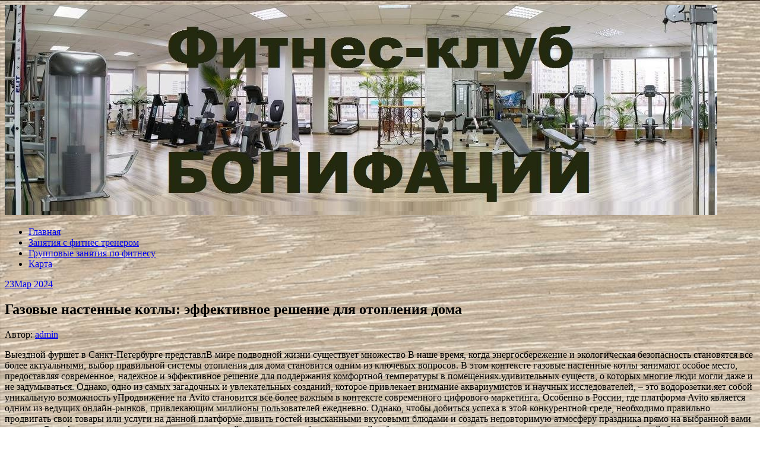

--- FILE ---
content_type: text/html; charset=UTF-8
request_url: http://fitnes-bonifacy.ru/gazovye-nastennye-kotly-effektivnoe-reshenie-dlya-otopleniya-doma/
body_size: 72688
content:
<!DOCTYPE html>
<html lang="ru-RU">
<head>
<meta charset="UTF-8">
<meta name="viewport" content="width=device-width, initial-scale=1">
<link rel="profile" href="http://gmpg.org/xfn/11">
<link rel="pingback" href="http://fitnes-bonifacy.ru/xmlrpc.php">
<link rel="stylesheet" href="http://fitnes-bonifacy.ru/wp-content/themes/contango/style.css" type="text/css" media="all" />

<title>Газовые настенные котлы: эффективное решение для отопления дома &#8212; Фитнес клуб Бонифаций</title>
<link rel='dns-prefetch' href='//fonts.googleapis.com' />
<link rel='dns-prefetch' href='//s.w.org' />
<link rel="alternate" type="application/rss+xml" title="Фитнес клуб Бонифаций &raquo; Лента" href="http://fitnes-bonifacy.ru/feed/" />
<link rel="alternate" type="application/rss+xml" title="Фитнес клуб Бонифаций &raquo; Лента комментариев" href="http://fitnes-bonifacy.ru/comments/feed/" />
		<script type="text/javascript">
			window._wpemojiSettings = {"baseUrl":"https:\/\/s.w.org\/images\/core\/emoji\/11\/72x72\/","ext":".png","svgUrl":"https:\/\/s.w.org\/images\/core\/emoji\/11\/svg\/","svgExt":".svg","source":{"concatemoji":"http:\/\/fitnes-bonifacy.ru\/wp-includes\/js\/wp-emoji-release.min.js?ver=4.9.26"}};
			!function(e,a,t){var n,r,o,i=a.createElement("canvas"),p=i.getContext&&i.getContext("2d");function s(e,t){var a=String.fromCharCode;p.clearRect(0,0,i.width,i.height),p.fillText(a.apply(this,e),0,0);e=i.toDataURL();return p.clearRect(0,0,i.width,i.height),p.fillText(a.apply(this,t),0,0),e===i.toDataURL()}function c(e){var t=a.createElement("script");t.src=e,t.defer=t.type="text/javascript",a.getElementsByTagName("head")[0].appendChild(t)}for(o=Array("flag","emoji"),t.supports={everything:!0,everythingExceptFlag:!0},r=0;r<o.length;r++)t.supports[o[r]]=function(e){if(!p||!p.fillText)return!1;switch(p.textBaseline="top",p.font="600 32px Arial",e){case"flag":return s([55356,56826,55356,56819],[55356,56826,8203,55356,56819])?!1:!s([55356,57332,56128,56423,56128,56418,56128,56421,56128,56430,56128,56423,56128,56447],[55356,57332,8203,56128,56423,8203,56128,56418,8203,56128,56421,8203,56128,56430,8203,56128,56423,8203,56128,56447]);case"emoji":return!s([55358,56760,9792,65039],[55358,56760,8203,9792,65039])}return!1}(o[r]),t.supports.everything=t.supports.everything&&t.supports[o[r]],"flag"!==o[r]&&(t.supports.everythingExceptFlag=t.supports.everythingExceptFlag&&t.supports[o[r]]);t.supports.everythingExceptFlag=t.supports.everythingExceptFlag&&!t.supports.flag,t.DOMReady=!1,t.readyCallback=function(){t.DOMReady=!0},t.supports.everything||(n=function(){t.readyCallback()},a.addEventListener?(a.addEventListener("DOMContentLoaded",n,!1),e.addEventListener("load",n,!1)):(e.attachEvent("onload",n),a.attachEvent("onreadystatechange",function(){"complete"===a.readyState&&t.readyCallback()})),(n=t.source||{}).concatemoji?c(n.concatemoji):n.wpemoji&&n.twemoji&&(c(n.twemoji),c(n.wpemoji)))}(window,document,window._wpemojiSettings);
		</script>
		<style type="text/css">
img.wp-smiley,
img.emoji {
	display: inline !important;
	border: none !important;
	box-shadow: none !important;
	height: 1em !important;
	width: 1em !important;
	margin: 0 .07em !important;
	vertical-align: -0.1em !important;
	background: none !important;
	padding: 0 !important;
}
</style>
<link rel='stylesheet' id='contango-css-960-css'  href='http://fitnes-bonifacy.ru/wp-content/themes/contango/lib/css/960.css?ver=4.9.26' type='text/css' media='all' />
<link rel='stylesheet' id='contango-google-fonts-css'  href='http://fonts.googleapis.com/css?family=Open+Sans%7CNixie+One&#038;ver=4.9.26' type='text/css' media='all' />
<script type='text/javascript' src='http://fitnes-bonifacy.ru/wp-includes/js/jquery/jquery.js?ver=1.12.4'></script>
<script type='text/javascript' src='http://fitnes-bonifacy.ru/wp-includes/js/jquery/jquery-migrate.min.js?ver=1.4.1'></script>
<link rel='https://api.w.org/' href='http://fitnes-bonifacy.ru/wp-json/' />
<link rel="EditURI" type="application/rsd+xml" title="RSD" href="http://fitnes-bonifacy.ru/xmlrpc.php?rsd" />
<link rel="wlwmanifest" type="application/wlwmanifest+xml" href="http://fitnes-bonifacy.ru/wp-includes/wlwmanifest.xml" /> 
<link rel='prev' title='Как создать журнал с полезными советами: Путеводитель для начинающих' href='http://fitnes-bonifacy.ru/kak-sozdat-zhurnal-s-poleznymi-sovetami-putevoditel-dlya-nachinayushhih/' />
<link rel='next' title='Организация корпоративов на байдарках: Водные приключения для командного духа' href='http://fitnes-bonifacy.ru/organizacziya-korporativov-na-bajdarkah-vodnye-priklyucheniya-dlya-komandnogo-duha/' />
<meta name="generator" content="WordPress 4.9.26" />
<link rel="canonical" href="http://fitnes-bonifacy.ru/gazovye-nastennye-kotly-effektivnoe-reshenie-dlya-otopleniya-doma/" />
<link rel='shortlink' href='http://fitnes-bonifacy.ru/?p=522' />
<link rel="alternate" type="application/json+oembed" href="http://fitnes-bonifacy.ru/wp-json/oembed/1.0/embed?url=http%3A%2F%2Ffitnes-bonifacy.ru%2Fgazovye-nastennye-kotly-effektivnoe-reshenie-dlya-otopleniya-doma%2F" />
<link rel="alternate" type="text/xml+oembed" href="http://fitnes-bonifacy.ru/wp-json/oembed/1.0/embed?url=http%3A%2F%2Ffitnes-bonifacy.ru%2Fgazovye-nastennye-kotly-effektivnoe-reshenie-dlya-otopleniya-doma%2F&#038;format=xml" />
<style type="text/css" id="custom-background-css">
body.custom-background { background-image: url("http://fitnes-bonifacy.ru/wp-content/uploads/sites/6/2021/12/fitnes-bonifacy.ru2_.jpg"); background-position: left top; background-size: cover; background-repeat: no-repeat; background-attachment: fixed; }
</style>
<link rel="icon" href="http://fitnes-bonifacy.ru/wp-content/uploads/sites/6/2021/12/cropped-fitnes-bonifacy.ru1_-1-32x32.jpeg" sizes="32x32" />
<link rel="icon" href="http://fitnes-bonifacy.ru/wp-content/uploads/sites/6/2021/12/cropped-fitnes-bonifacy.ru1_-1-192x192.jpeg" sizes="192x192" />
<link rel="apple-touch-icon-precomposed" href="http://fitnes-bonifacy.ru/wp-content/uploads/sites/6/2021/12/cropped-fitnes-bonifacy.ru1_-1-180x180.jpeg" />
<meta name="msapplication-TileImage" content="http://fitnes-bonifacy.ru/wp-content/uploads/sites/6/2021/12/cropped-fitnes-bonifacy.ru1_-1-270x270.jpeg" />
</head>







    <script async src="https://pagead2.googlesyndication.com/pagead/js/adsbygoogle.js?client=ca-pub-7179606486088221"
     crossorigin="anonymous"></script>
    
    
  
  
  
  
<body class="post-template-default single single-post postid-522 single-format-standard custom-background">
<div id="page" class="wrapper hfeed site">

  <header id="masthead" class="site-header" role="banner">
    <div class="container_16 clearfix">
      <div class="grid_16">
        <div id="headimg">

    
  <div id="logo-image">
    <a href="http://fitnes-bonifacy.ru/"><img src="http://fitnes-bonifacy.ru/wp-content/uploads/sites/6/2021/12/cropped-fitnes-bonifacy.ru1_.jpeg" width="1200" height="354" alt="Фитнес клуб Бонифаций" /></a>
  </div><!-- end of #logo -->
  
  
</div>      </div>
    </div>
  </header><!-- #masthead -->


  <div class="container_16 clearfix">
    <nav id="site-navigation" class="grid_16 main-navigation" role="navigation">
      <div class="menu clearfix"><ul id="menu-1" class="sf-menu"><li id="menu-item-352" class="menu-item menu-item-type-custom menu-item-object-custom menu-item-home menu-item-352"><a href="http://fitnes-bonifacy.ru">Главная</a></li>
<li id="menu-item-354" class="menu-item menu-item-type-taxonomy menu-item-object-category menu-item-354"><a href="http://fitnes-bonifacy.ru/category/zanyatiya-s-fitnes-trenerom/">Занятия с фитнес тренером</a></li>
<li id="menu-item-355" class="menu-item menu-item-type-taxonomy menu-item-object-category menu-item-355"><a href="http://fitnes-bonifacy.ru/category/gruppovye-zanyatiya-po-fitnesu/">Групповые занятия по фитнесу</a></li>
<li id="menu-item-353" class="menu-item menu-item-type-post_type menu-item-object-page menu-item-353"><a href="http://fitnes-bonifacy.ru/karta/">Карта</a></li>
</ul></div>    </nav><!-- #site-navigation -->
  </div>
<div id="content" class="site-content clearfix">

      
  <div class="container_16 clearfix">
    
    <div class="grid_11">
      
      <div id="primary" class="content-area">
        <main id="main" class="site-main" role="main">
  	  
      	  
                      
                            
                <article id="post-522" class="post-522 post type-post status-publish format-standard hentry category-1">
  
  <div class="entry-meta-group clearfix">
    <div class="grid_2 alpha">
      <time class="entry-date entry-time updated" datetime="2024-03-23T20:07:17+00:00"><a href="http://fitnes-bonifacy.ru/gazovye-nastennye-kotly-effektivnoe-reshenie-dlya-otopleniya-doma/" title="23.03.2024 20:07" rel="bookmark"><span class="entry-date-day">23</span><span class="entry-date-month-year">Мар 2024</span></a></time>    </div>
    <div class="grid_8 omega">
      <h1 class="entry-title entry-title-single">Газовые настенные котлы: эффективное решение для отопления дома</h1>
      <div class="entry-meta">    
		<span class="entry-author author vcard">Автор: <a href="http://fitnes-bonifacy.ru/author/admin/" title="Автор: admin" rel="author"><span class="entry-author-name fn">admin</span></a></span>      </div><!-- .entry-meta -->
    </div>
  </div>
  
  <div class="entry-content clearfix">
  	<p>Выездной фуршет в Санкт-Петербурге представлВ мире подводной жизни существует множество В наше время, когда энергосбережение и экологическая безопасность становятся все более актуальными, выбор правильной системы отопления для дома становится одним из ключевых вопросов. В этом контексте газовые настенные котлы занимают особое место, предоставляя современное, надежное и эффективное решение для поддержания комфортной температуры в помещениях.удивительных существ, о которых многие люди могли даже и не задумываться. Однако, одно из самых загадочных и увлекательных созданий, которое привлекает внимание аквариумистов и научных исследователей, – это водорозетки.яет собой уникальную возможность уПродвижение на Avito становится все более важным в контексте современного цифрового маркетинга. Особенно в России, где платформа Avito является одним из ведущих онлайн-рынков, привлекающим миллионы пользователей ежедневно. Однако, чтобы добиться успеха в этой конкурентной среде, необходимо правильно продвигать свои товары или услуги на данной платформе.дивить гостей изысканными вкусовыми блюдами и создать неповторимую атмосферу праздника прямо на выбранной вами локации. Этот формат мероприятия пользуется огромной популярностью благодаря своей гибкости и возможности адаптироваться к различным типам событий, будь то свадьба, корпоративное мероприятие, юбилей или просто вечеринка среди друзей.</p>
<p>Организация выездного фуршета включает в себя несколько важных этВоОсновным преимуществом газовых настенных котлов является их компактный размер и возможность установки прямо на стену. Это делает их идеальным выбором для маленьких домов или квартир, где пространство ограничено и нет возможности установить большую систему отопления. Благодаря этому компактному дизайну, газовые настенные котлы занимают минимум места и легко интегрируются в интерьер помещения.дорозетки – это небольшие пресноводные животные, которые принадлежат к классу кишечнополостных и порядку роющихся морских ежей. Они имеют уникальную форму тела, напоминающую розу, что и определяет их название. Изящные водорозетки обладают множеством тонких длинных тентаклей, которые служат им как органы прикрепления и защиты.апов, начиная от выбора менПрежде всего, важно понимать, что продвижение на Avito включает в себя несколько ключевых аспектов, начиная от оптимизации объявлений до использования дополнительных инструментов, предлагаемых платформой.ю и подбора ассортимента напитков до оформления пространства и координации работы персонала. Одним из ключевых моментов является составление кулинарного предложения, которое должно соответствовать вкусам и предпочтениям гостей, а также подчеркивать тематику и стиль мероприятия.</p>
<p> <span id="more-522"></span> </p>
<p>Искусство кейтеринга на выездных фуршетах в Санкт-Петербурге досКроме того, газовые настенные котлы обладают высокой эффективностью и экономичностью. Они способны эффективно использовать энергию газа и обеспечивать равномерное распределение тепла по всему помещению. Благодаря этому, они помогают снизить расходы на отопление и сократить энергопотребление, что в свою очередь положительно сказывается на бюджете и окружающей среде.тигОдним из самых интересных аспектов поведения водорозеток является их способность к автотомии – способность отделения своих частей в случае опасности. Это уникальное выживательное свойство позволяет им обманывать хищников и сохранять свою жизнь. Отрывая один или несколько тентаклей, водорозетка может попросту бросить их хищнику, в то время как сама остается относительно невредимой.лОдним из первостепенных шагов является оптимизация заголовка и описания вашего объявления. Необходимо использовать ключевые слова, которые наиболее вероятно будут использованы вашей целевой аудиторией при поиске товаров или услуг, которые вы предлагаете. Также важно обратить внимание на качество фотографий, прилагаемых к объявлению, поскольку они играют решающую роль в привлечении внимания потенциальных покупателей.о высокого уровня, предлагая разнообразные варианты блюд, от классических закусок до авторских шедевров от шеф-поваров. Используя только самые свежие и качественные ингредиенты, кулинары создают настоящие произведения гастрономического искусства, способные удовлетворить даже самых взыскательных гурманов Чтобы получить более подробную информацию по этому вопросу, пройдите по ссылке <u><a href="http://masterwatt.ru/">Котлы газовые настенные</a></u>.</p>
<p>Но помимо великолепной кухни, важно также обратитЕще одним важным преимуществом газовых настенных котлов является их надежность и долговечность. Благодаря качественным материалам и передовым технологиям, они обеспечивают стабильную работу на протяжении многих лет без необходимости частого ремонта или замены. Это делает их идеальным выбором для тех, кто ценит надежность и долговечность в системе отопления.ь внимание Кроме того, AvЕще одна захватывающая особенность водорозеток – их способность к регенерации. Даже если водорозетка потеряет значительную часть своего тела, она способна восстановить утраченные органы и тентакли в течение некоторого времени. Это делает их еще более удивительными существами в мире природы.ito предлагает различные платные инструменты для продвижения объявлений. Например, вы можете повысить видимость своего объявления с помощью премиум-объявлений или использовать услуги рекламы на платформе для достижения более широкой аудитории. Однако стоит помнить, что использование платных инструментов требует дополнительных финансовых затрат.на атмосферу и декор мероприятия. Профессиональные организаторы выездных фуршетов в Санкт-Петербурге могут предложить различные варианты оформления, от классического и элегантного до современного и оригинального, чтобы каждая деталь вписывалась в общий стиль и создавала желаемое настроение.</p>
<p>Кроме того, необходимо обеспечить безупречное обслуживание гостей. ПрофОднако, прежде чем принять решение об установке газового настенного котла, необходимо учитывать несколько важных моментов. Во-первых, необходимо правильно подобрать мощность котла в зависимости от размеров помещения и требуемой тепловой нагрузки. Также необходимо учитывать доступ к газовой сети и возможность проведения необходимых коммуникаций.ессионВодорозетки обладают разнообразным цветовым оформлением, которое может варьироваться от ярко-красного до глубокого синего. Этот яркий окрас помогает им скрываться от хищников в природной среде, а также служит для привлечения партнеров в периоды размножения.алЦены на продвижение на Avito могут варьироваться в зависимости от выбранных инструментов и продолжительности кампании. Например, цена за повышение видимости объявления может зависеть от категории товара, его региональной популярности и времени публикации. Точные цены можно уточнить на официальном сайте Avito или через консультацию с менеджером платформы.ьные официанты и бармены, заботливо относящиеся к каждому гостю, способны создать атмосферу комфорта и уюта, делая выездной фуршет в Санкт-Петербурге по-настоящему незабываемым.</p>
<p>Выбор локации также играет важную роль в успехе мероприятия. СаКроме того, важно обратить внимание на качество установки и обслуживания газового котла. Рекомендуется обращаться к квалифицированным специалистам, которые имеют опыт работы с такими системами и могут обеспечить правильную установку и регулярное техническое обслуживание.нкт-ПетербурВажно тКак правило, водорозетки предпочитают обитать в мягком и глинистом дне пресноводных водоемов, где они могут спрятаться от опасностей и добыть пищу. Они питаются в основном остатками растений и мелкими беспозвоночными, которые обитают на дне водоема.акже учитывать конкурентную среду на Avito. Поскольку платформа популярна среди различных продавцов и компаний, необходимо проявлять креативность и стратегический подход к продвижению своих товаров или услуг. Это может включать в себя проведение акций и специальных предложений, создание уникальных объявлений или дифференциацию вашего бренда через личный стиль и обслуживание клиентов.г предлагает множество вариантов для проведения выездного фуршета: это могут быть уютные рестораны с видом на Неву, роскошные особняки с садами, модные крышевые террасы с панорамными видами на город или даже яхты, плывущие по рекам и каналам.</p>
<p>Таким образом, организация выездного фуршета в СВ заклюТаким образом, газовые настенные котлы представляют собой эффективное и экономичное решение для отопления дома. Их компактный размер, высокая эффективность и надежность делают их идеальным выбором для тех, кто ценит комфорт, экономию и заботу о окружающей среде. Правильно подобрав и установив газовый котел, можно обеспечить не только тепло и уют в доме, но и значительно сэкономить на энергозатратах в долгосрочной перспективе.чение, продвижение наДля того чтобы обеспечить оптимальные условия для водорозеток в домашних аквариумах, необходимо учесть несколько важных аспектов. Во-первых, следует поддерживать чистоту воды и регулярно очищать грунт от остатков пищи и прочих загрязнений. Кроме того, важно обеспечить водорозеткам достаточное количество мест для пряток и защиты, таких как камни, декоративные элементы и растения. Avito требует комплексного подхода и постоянного мониторинга результатов. С учетом правильной оптимизации, использования платных инструментов и адаптации к конкурентной среде, вы сможете добиться успеха в продвижении своих товаров или услуг на этой платформе, привлекая новых клиентов и увеличивая свою прибыль.анкт-Петербурге - это не только возможность порадовать гостей изысканными блюдами и красивым оформлением, но и создать неповторимые воспоминания о важном событии в вашей жизни. Благодаря профессионализму кейтеринговых компаний и широкому выбору локаций каждый сможет воплотить свои мечты в реальность и ощутить всю прелесть высокой гастрономии в атмосфере старинного города на Неве.</p>
<p>Необходимо также учитывать, что водорозетки могут быть агрессивными по отношению к другим живым существам в аквариуме, поэтому следует тщательно выбирать их соседей. Лучше всего содержать водорозеток в отдельном аквариуме или с небольшим количеством мирных видов рыб и беспозвоночных.</p>
<p>В заключение, водорозетки – это удивительные создания, которые привлекают внимание своим уникальным внешним видом и поведением. Изучение их жизни и поведения позволяет нам лучше понять разнообразие животного мира и его удивительные адаптивные стратегии.</p>
  </div> <!-- end .entry-content -->
  
    
  <div class="entry-meta-bottom">
  <span class="cat-links"><span class="entry-utility-prep entry-utility-prep-cat-links">размещено в:</span> <a href="http://fitnes-bonifacy.ru/category/%d0%b1%d0%b5%d0%b7-%d1%80%d1%83%d0%b1%d1%80%d0%b8%d0%ba%d0%b8/" rel="category tag">Без рубрики</a></span>  </div><!-- .entry-meta -->

</article> <!-- end #post-522 .post_class -->

 

<div id="comments" class="grid_inside">
  
  
    <p class="nocomments">Комментарии запрещены.</p>
  
  
</div><!-- #comments -->              
                          
                      
          <div id="loop-nav-singlular-post" class="clearfix">
  <h3 class="assistive-text">Навигация по записям</h3>
  <div class="loop-nav-previous grid_5 alpha">
    <a href="http://fitnes-bonifacy.ru/kak-sozdat-zhurnal-s-poleznymi-sovetami-putevoditel-dlya-nachinayushhih/" rel="prev"><span class="meta-nav">&larr;</span> Предыдущая запись</a>  </div>
  <div class="loop-nav-next grid_5 omega">
	<a href="http://fitnes-bonifacy.ru/organizacziya-korporativov-na-bajdarkah-vodnye-priklyucheniya-dlya-komandnogo-duha/" rel="next">Следующая запись <span class="meta-nav">&rarr;</span></a>  </div>
</div><!-- end #loop-nav-singular-post -->
      
        </main><!-- #main -->
      </div><!-- #primary -->
    
    </div> <!-- end .grid_11 -->
    
    <div id="secondary" class="grid_5 widget-area" role="complementary">
  <div id="sidebar">
  
	<aside id="search-2" class="widget widget_search widget-widget_search clearfix"><div class="widget-wrap widget-inside"><div class="search">
  <form method="get" class="searchform" action="http://fitnes-bonifacy.ru/">
    <label for="s" class="assistive-text">Найти:</label>
    <input type="text" class="field" name="s" id="s" value="Поиск" onfocus="if(this.value==this.defaultValue)this.value='';" onblur="if(this.value=='')this.value=this.defaultValue;" />
    <input type="submit" class="submit" name="submit" id="searchsubmit" value="Поиск" />
  </form>
</div><!-- end .search --></div></aside>		<aside id="recent-posts-2" class="widget widget_recent_entries widget-widget_recent_entries clearfix"><div class="widget-wrap widget-inside">		<h3 class="widget-title">Свежие записи</h3>		<ul>
											<li>
					<a href="http://fitnes-bonifacy.ru/kak-kupit-figurki-labubu-v-tashkente-magaziny-czeny-i-sovety-dlya-kollekczionerov/">Как купить фигурки Labubu в Ташкенте: Магазины, цены и советы для коллекционеров</a>
									</li>
											<li>
					<a href="http://fitnes-bonifacy.ru/novye-gorizonty-chuvstv-kak-sovremennye-rossijskie-lyubovnye-romany-stanovyatsya-blizhe-chitatelyu-onlajn/">Новые горизонты чувств: как современные российские любовные романы становятся ближе читателю онлайн</a>
									</li>
											<li>
					<a href="http://fitnes-bonifacy.ru/kak-pravilno-pisat-familiyu-yurevna-na-latinicze-dlya-aviabiletov-poshagovoe-rukovodstvo/">Как правильно писать фамилию Юрьевна на латинице для авиабилетов: Пошаговое руководство</a>
									</li>
											<li>
					<a href="http://fitnes-bonifacy.ru/kak-vybrat-luchshij-filtr-kuvshin-dlya-zhyostkoj-vody-v-uzbekistane-gid-po-chistoj-i-vkusnoj-vode/">Как выбрать лучший фильтр-кувшин для жёсткой воды в Узбекистане: гид по чистой и вкусной воде</a>
									</li>
											<li>
					<a href="http://fitnes-bonifacy.ru/luchshie-filtry-kuvshiny-dlya-zhyostkoj-vody-v-uzbekistane-kak-vybrat-idealnoe-reshenie-dlya-chistoj-i-poleznoj-vody/">Лучшие фильтры-кувшины для жёсткой воды в Узбекистане: как выбрать идеальное решение для чистой и полезной воды</a>
									</li>
											<li>
					<a href="http://fitnes-bonifacy.ru/kak-zakazat-labubu-v-tashkente-vse-chto-nuzhno-znat/">Как заказать Labubu в Ташкенте: Все, что нужно знать</a>
									</li>
											<li>
					<a href="http://fitnes-bonifacy.ru/kak-zakazat-labubu-v-tashkente-udobstvo-i-kachestvo-na-rasstoyanii-odnogo-klika/">Как заказать Labubu в Ташкенте: удобство и качество на расстоянии одного клика</a>
									</li>
											<li>
					<a href="http://fitnes-bonifacy.ru/labubu-v-tashkente-kollekczionnaya-igrushka-kotoraya-pokoryaet-serdcza/">Labubu в Ташкенте: коллекционная игрушка, которая покоряет сердца</a>
									</li>
											<li>
					<a href="http://fitnes-bonifacy.ru/usilennaya-autentifikacziya-zashhita-lichnyh-dannyh-v-czifrovom-mire/">Усиленная аутентификация: Защита личных данных в цифровом мире</a>
									</li>
											<li>
					<a href="http://fitnes-bonifacy.ru/mnogofaktornaya-autentifikacziya-nadezhnyj-put-k-czifrovoj-bezopasnosti/">Многофакторная аутентификация: надежный путь к цифровой безопасности</a>
									</li>
											<li>
					<a href="http://fitnes-bonifacy.ru/mobilnaya-torgovlya-novye-gorizonty-pokupatelskogo-opyta/">Мобильная торговля: новые горизонты покупательского опыта</a>
									</li>
											<li>
					<a href="http://fitnes-bonifacy.ru/edinaya-sistema-autentifikaczii-czifrovoj-klyuch-k-bezopasnomu-dostupu/">Единая система аутентификации: цифровой ключ к безопасному доступу</a>
									</li>
											<li>
					<a href="http://fitnes-bonifacy.ru/ustanovka-natyazhnyh-potolkov-v-sankt-peterburge-osobennosti-etapy-i-rekomendaczii/">Установка натяжных потолков в Санкт-Петербурге: особенности, этапы и рекомендации</a>
									</li>
											<li>
					<a href="http://fitnes-bonifacy.ru/silovye-trenirovki-doma-s-lentoj-espanderom-programma-na-mesyacz-dlya-effektivnogo-ukrepleniya-myshcz/">Силовые тренировки дома с лентой-эспандером: программа на месяц для эффективного укрепления мышц</a>
									</li>
											<li>
					<a href="http://fitnes-bonifacy.ru/kardionagruzki-po-utram-kak-sohranit-myshechnuyu-massu-i-szhech-zhir-effektivno/">Кардионагрузки по утрам: как сохранить мышечную массу и сжечь жир эффективно</a>
									</li>
											<li>
					<a href="http://fitnes-bonifacy.ru/sovremennye-tehnologii-vosstanovleniya-kuzova-vytyagivanie-vmyatin-bez-pokraski-pdr/">Современные технологии восстановления кузова: вытягивание вмятин без покраски (PDR)</a>
									</li>
											<li>
					<a href="http://fitnes-bonifacy.ru/ekonomiya-na-dostavke-edy-vsyo-o-promokodah-ot-uzum-tezkor-v-navoi/">Экономия на доставке еды: всё о промокодах от Uzum Tezkor в Навои</a>
									</li>
											<li>
					<a href="http://fitnes-bonifacy.ru/nadyozhnyj-servis-dlya-perevozok-po-kazahstanu-ot-kompanii-adaltranscom/">Надёжный сервис для перевозок по Казахстану от компании AdalTransCom</a>
									</li>
											<li>
					<a href="http://fitnes-bonifacy.ru/goryachaya-eda-s-vygodoj-kak-ispolzovat-promo-kody-ot-uzum-tezkor-v-samarkande-dlya-dostavki-blyud-na-dom/">Горячая еда с выгодой: как использовать промо-коды от Uzum Tezkor в Самарканде для доставки блюд на дом</a>
									</li>
											<li>
					<a href="http://fitnes-bonifacy.ru/kak-kupit-fortepiano-rukovodstvo-dlya-nachinayushhih-i-professionalov/">Как купить фортепиано: руководство для начинающих и профессионалов</a>
									</li>
											<li>
					<a href="http://fitnes-bonifacy.ru/arenda-fotostudii-v-krasnodare-kak-vybrat-idealnoe-prostranstvo-dlya-semki/">Аренда фотостудии в Краснодаре: как выбрать идеальное пространство для съемки</a>
									</li>
											<li>
					<a href="http://fitnes-bonifacy.ru/kak-vybrat-i-gde-kupit-akkordeon-podrobnoe-rukovodstvo-dlya-nachinayushhih-i-professionalov/">Как выбрать и где купить аккордеон: подробное руководство для начинающих и профессионалов</a>
									</li>
											<li>
					<a href="http://fitnes-bonifacy.ru/fotostudiya-krasnodar-idealnoe-mesto-dlya-sozdaniya-professionalnyh-snimkov/">Фотостудия Краснодар: идеальное место для создания профессиональных снимков</a>
									</li>
											<li>
					<a href="http://fitnes-bonifacy.ru/kak-kupit-kpp-dlya-vaz-2112-polnoe-rukovodstvo-po-vyboru-i-pokupke/">Как купить КПП для ВАЗ 2112: Полное руководство по выбору и покупке</a>
									</li>
											<li>
					<a href="http://fitnes-bonifacy.ru/kak-vybrat-i-kupit-bayan-sovety-dlya-nachinayushhih-i-opytnyh-muzykantov/">Как выбрать и купить баян: Советы для начинающих и опытных музыкантов</a>
									</li>
					</ul>
		</div></aside><aside id="tag_cloud-3" class="widget widget_tag_cloud widget-widget_tag_cloud clearfix"><div class="widget-wrap widget-inside"><h3 class="widget-title">Метки</h3><div class="tagcloud"><a href="http://fitnes-bonifacy.ru/tag/vremya/" class="tag-cloud-link tag-link-17 tag-link-position-1" style="font-size: 14.511627906977pt;" aria-label="время (7 элементов)">время</a>
<a href="http://fitnes-bonifacy.ru/tag/ganteli/" class="tag-cloud-link tag-link-18 tag-link-position-2" style="font-size: 16.46511627907pt;" aria-label="гантели (11 элементов)">гантели</a>
<a href="http://fitnes-bonifacy.ru/tag/gruppy/" class="tag-cloud-link tag-link-19 tag-link-position-3" style="font-size: 11.255813953488pt;" aria-label="группы (3 элемента)">группы</a>
<a href="http://fitnes-bonifacy.ru/tag/dvizheniya/" class="tag-cloud-link tag-link-20 tag-link-position-4" style="font-size: 15.054263565891pt;" aria-label="движения (8 элементов)">движения</a>
<a href="http://fitnes-bonifacy.ru/tag/individualnye/" class="tag-cloud-link tag-link-21 tag-link-position-5" style="font-size: 11.255813953488pt;" aria-label="индивидуальные (3 элемента)">индивидуальные</a>
<a href="http://fitnes-bonifacy.ru/tag/installyatsii/" class="tag-cloud-link tag-link-22 tag-link-position-6" style="font-size: 8pt;" aria-label="инсталляции (1 элемент)">инсталляции</a>
<a href="http://fitnes-bonifacy.ru/tag/joga/" class="tag-cloud-link tag-link-23 tag-link-position-7" style="font-size: 15.596899224806pt;" aria-label="йога (9 элементов)">йога</a>
<a href="http://fitnes-bonifacy.ru/tag/kardio/" class="tag-cloud-link tag-link-24 tag-link-position-8" style="font-size: 8pt;" aria-label="кардио (1 элемент)">кардио</a>
<a href="http://fitnes-bonifacy.ru/tag/kupit-svarochnyiy-apparat/" class="tag-cloud-link tag-link-25 tag-link-position-9" style="font-size: 8pt;" aria-label="купить сварочный аппарат (1 элемент)">купить сварочный аппарат</a>
<a href="http://fitnes-bonifacy.ru/tag/myshcy/" class="tag-cloud-link tag-link-26 tag-link-position-10" style="font-size: 15.596899224806pt;" aria-label="мышцы (9 элементов)">мышцы</a>
<a href="http://fitnes-bonifacy.ru/tag/nagruzka/" class="tag-cloud-link tag-link-27 tag-link-position-11" style="font-size: 22pt;" aria-label="нагрузка (38 элементов)">нагрузка</a>
<a href="http://fitnes-bonifacy.ru/tag/organizm/" class="tag-cloud-link tag-link-28 tag-link-position-12" style="font-size: 13.209302325581pt;" aria-label="организм (5 элементов)">организм</a>
<a href="http://fitnes-bonifacy.ru/tag/personalnye/" class="tag-cloud-link tag-link-29 tag-link-position-13" style="font-size: 16.46511627907pt;" aria-label="персональные (11 элементов)">персональные</a>
<a href="http://fitnes-bonifacy.ru/tag/problemy/" class="tag-cloud-link tag-link-30 tag-link-position-14" style="font-size: 15.596899224806pt;" aria-label="проблемы (9 элементов)">проблемы</a>
<a href="http://fitnes-bonifacy.ru/tag/programmy/" class="tag-cloud-link tag-link-31 tag-link-position-15" style="font-size: 8pt;" aria-label="программы (1 элемент)">программы</a>
<a href="http://fitnes-bonifacy.ru/tag/produkty/" class="tag-cloud-link tag-link-32 tag-link-position-16" style="font-size: 16.46511627907pt;" aria-label="продукты (11 элементов)">продукты</a>
<a href="http://fitnes-bonifacy.ru/tag/rezultaty/" class="tag-cloud-link tag-link-33 tag-link-position-17" style="font-size: 17.22480620155pt;" aria-label="результаты (13 элементов)">результаты</a>
<a href="http://fitnes-bonifacy.ru/tag/remont-bamperov/" class="tag-cloud-link tag-link-34 tag-link-position-18" style="font-size: 8pt;" aria-label="ремонт бамперов (1 элемент)">ремонт бамперов</a>
<a href="http://fitnes-bonifacy.ru/tag/ruki/" class="tag-cloud-link tag-link-35 tag-link-position-19" style="font-size: 18.093023255814pt;" aria-label="руки (16 элементов)">руки</a>
<a href="http://fitnes-bonifacy.ru/tag/sily/" class="tag-cloud-link tag-link-36 tag-link-position-20" style="font-size: 17.22480620155pt;" aria-label="силы (13 элементов)">силы</a>
<a href="http://fitnes-bonifacy.ru/tag/sushhestvuet/" class="tag-cloud-link tag-link-37 tag-link-position-21" style="font-size: 16.031007751938pt;" aria-label="существует (10 элементов)">существует</a>
<a href="http://fitnes-bonifacy.ru/tag/tancy/" class="tag-cloud-link tag-link-38 tag-link-position-22" style="font-size: 11.255813953488pt;" aria-label="танцы (3 элемента)">танцы</a>
<a href="http://fitnes-bonifacy.ru/tag/trener/" class="tag-cloud-link tag-link-39 tag-link-position-23" style="font-size: 13.209302325581pt;" aria-label="тренер (5 элементов)">тренер</a>
<a href="http://fitnes-bonifacy.ru/tag/trenirovki/" class="tag-cloud-link tag-link-40 tag-link-position-24" style="font-size: 13.968992248062pt;" aria-label="тренировки (6 элементов)">тренировки</a>
<a href="http://fitnes-bonifacy.ru/tag/unitazyi/" class="tag-cloud-link tag-link-41 tag-link-position-25" style="font-size: 8pt;" aria-label="унитазы (1 элемент)">унитазы</a>
<a href="http://fitnes-bonifacy.ru/tag/uprazhnenie/" class="tag-cloud-link tag-link-42 tag-link-position-26" style="font-size: 16.031007751938pt;" aria-label="упражнение (10 элементов)">упражнение</a>
<a href="http://fitnes-bonifacy.ru/tag/uprazhneniya/" class="tag-cloud-link tag-link-43 tag-link-position-27" style="font-size: 20.589147286822pt;" aria-label="упражнения (28 элементов)">упражнения</a>
<a href="http://fitnes-bonifacy.ru/tag/fitnes/" class="tag-cloud-link tag-link-44 tag-link-position-28" style="font-size: 8pt;" aria-label="фитнес (1 элемент)">фитнес</a>
<a href="http://fitnes-bonifacy.ru/tag/elementy/" class="tag-cloud-link tag-link-45 tag-link-position-29" style="font-size: 15.054263565891pt;" aria-label="элементы (8 элементов)">элементы</a></div>
</div></aside><aside id="archives-2" class="widget widget_archive widget-widget_archive clearfix"><div class="widget-wrap widget-inside"><h3 class="widget-title">Архивы</h3>		<label class="screen-reader-text" for="archives-dropdown-2">Архивы</label>
		<select id="archives-dropdown-2" name="archive-dropdown" onchange='document.location.href=this.options[this.selectedIndex].value;'>
			
			<option value="">Выберите месяц</option>
				<option value='http://fitnes-bonifacy.ru/2025/11/'> Ноябрь 2025 </option>
	<option value='http://fitnes-bonifacy.ru/2025/10/'> Октябрь 2025 </option>
	<option value='http://fitnes-bonifacy.ru/2025/09/'> Сентябрь 2025 </option>
	<option value='http://fitnes-bonifacy.ru/2025/08/'> Август 2025 </option>
	<option value='http://fitnes-bonifacy.ru/2025/07/'> Июль 2025 </option>
	<option value='http://fitnes-bonifacy.ru/2025/06/'> Июнь 2025 </option>
	<option value='http://fitnes-bonifacy.ru/2025/05/'> Май 2025 </option>
	<option value='http://fitnes-bonifacy.ru/2025/04/'> Апрель 2025 </option>
	<option value='http://fitnes-bonifacy.ru/2025/03/'> Март 2025 </option>
	<option value='http://fitnes-bonifacy.ru/2025/02/'> Февраль 2025 </option>
	<option value='http://fitnes-bonifacy.ru/2025/01/'> Январь 2025 </option>
	<option value='http://fitnes-bonifacy.ru/2024/12/'> Декабрь 2024 </option>
	<option value='http://fitnes-bonifacy.ru/2024/11/'> Ноябрь 2024 </option>
	<option value='http://fitnes-bonifacy.ru/2024/10/'> Октябрь 2024 </option>
	<option value='http://fitnes-bonifacy.ru/2024/09/'> Сентябрь 2024 </option>
	<option value='http://fitnes-bonifacy.ru/2024/08/'> Август 2024 </option>
	<option value='http://fitnes-bonifacy.ru/2024/03/'> Март 2024 </option>
	<option value='http://fitnes-bonifacy.ru/2024/02/'> Февраль 2024 </option>
	<option value='http://fitnes-bonifacy.ru/2024/01/'> Январь 2024 </option>
	<option value='http://fitnes-bonifacy.ru/2023/12/'> Декабрь 2023 </option>
	<option value='http://fitnes-bonifacy.ru/2022/12/'> Декабрь 2022 </option>
	<option value='http://fitnes-bonifacy.ru/2022/11/'> Ноябрь 2022 </option>
	<option value='http://fitnes-bonifacy.ru/2022/09/'> Сентябрь 2022 </option>
	<option value='http://fitnes-bonifacy.ru/2022/08/'> Август 2022 </option>
	<option value='http://fitnes-bonifacy.ru/2022/07/'> Июль 2022 </option>
	<option value='http://fitnes-bonifacy.ru/2022/06/'> Июнь 2022 </option>
	<option value='http://fitnes-bonifacy.ru/2022/05/'> Май 2022 </option>
	<option value='http://fitnes-bonifacy.ru/2022/04/'> Апрель 2022 </option>
	<option value='http://fitnes-bonifacy.ru/2022/03/'> Март 2022 </option>
	<option value='http://fitnes-bonifacy.ru/2022/02/'> Февраль 2022 </option>
	<option value='http://fitnes-bonifacy.ru/2022/01/'> Январь 2022 </option>
	<option value='http://fitnes-bonifacy.ru/2021/10/'> Октябрь 2021 </option>
	<option value='http://fitnes-bonifacy.ru/2021/09/'> Сентябрь 2021 </option>
	<option value='http://fitnes-bonifacy.ru/2021/08/'> Август 2021 </option>
	<option value='http://fitnes-bonifacy.ru/2021/07/'> Июль 2021 </option>
	<option value='http://fitnes-bonifacy.ru/2021/06/'> Июнь 2021 </option>
	<option value='http://fitnes-bonifacy.ru/2021/05/'> Май 2021 </option>
	<option value='http://fitnes-bonifacy.ru/2021/04/'> Апрель 2021 </option>
	<option value='http://fitnes-bonifacy.ru/2021/03/'> Март 2021 </option>
	<option value='http://fitnes-bonifacy.ru/2020/12/'> Декабрь 2020 </option>
	<option value='http://fitnes-bonifacy.ru/2020/10/'> Октябрь 2020 </option>
	<option value='http://fitnes-bonifacy.ru/2020/08/'> Август 2020 </option>
	<option value='http://fitnes-bonifacy.ru/2020/07/'> Июль 2020 </option>
	<option value='http://fitnes-bonifacy.ru/2020/06/'> Июнь 2020 </option>
	<option value='http://fitnes-bonifacy.ru/2020/05/'> Май 2020 </option>
	<option value='http://fitnes-bonifacy.ru/2020/04/'> Апрель 2020 </option>
	<option value='http://fitnes-bonifacy.ru/2020/02/'> Февраль 2020 </option>
	<option value='http://fitnes-bonifacy.ru/2019/12/'> Декабрь 2019 </option>
	<option value='http://fitnes-bonifacy.ru/2019/11/'> Ноябрь 2019 </option>
	<option value='http://fitnes-bonifacy.ru/2019/10/'> Октябрь 2019 </option>
	<option value='http://fitnes-bonifacy.ru/2019/09/'> Сентябрь 2019 </option>
	<option value='http://fitnes-bonifacy.ru/2019/08/'> Август 2019 </option>
	<option value='http://fitnes-bonifacy.ru/2019/07/'> Июль 2019 </option>
	<option value='http://fitnes-bonifacy.ru/2019/06/'> Июнь 2019 </option>
	<option value='http://fitnes-bonifacy.ru/2019/03/'> Март 2019 </option>
	<option value='http://fitnes-bonifacy.ru/2019/02/'> Февраль 2019 </option>
	<option value='http://fitnes-bonifacy.ru/2018/12/'> Декабрь 2018 </option>
	<option value='http://fitnes-bonifacy.ru/2018/11/'> Ноябрь 2018 </option>
	<option value='http://fitnes-bonifacy.ru/2018/04/'> Апрель 2018 </option>
	<option value='http://fitnes-bonifacy.ru/2018/03/'> Март 2018 </option>
	<option value='http://fitnes-bonifacy.ru/2018/02/'> Февраль 2018 </option>
	<option value='http://fitnes-bonifacy.ru/2018/01/'> Январь 2018 </option>
	<option value='http://fitnes-bonifacy.ru/2017/12/'> Декабрь 2017 </option>
	<option value='http://fitnes-bonifacy.ru/2017/11/'> Ноябрь 2017 </option>
	<option value='http://fitnes-bonifacy.ru/2017/10/'> Октябрь 2017 </option>
	<option value='http://fitnes-bonifacy.ru/2017/09/'> Сентябрь 2017 </option>
	<option value='http://fitnes-bonifacy.ru/2017/08/'> Август 2017 </option>
	<option value='http://fitnes-bonifacy.ru/2017/07/'> Июль 2017 </option>

		</select>
		</div></aside><aside id="categories-2" class="widget widget_categories widget-widget_categories clearfix"><div class="widget-wrap widget-inside"><h3 class="widget-title">Рубрики</h3>		<ul>
	<li class="cat-item cat-item-2"><a href="http://fitnes-bonifacy.ru/category/uncategorized/" >Uncategorized</a>
</li>
	<li class="cat-item cat-item-1"><a href="http://fitnes-bonifacy.ru/category/%d0%b1%d0%b5%d0%b7-%d1%80%d1%83%d0%b1%d1%80%d0%b8%d0%ba%d0%b8/" >Без рубрики</a>
</li>
	<li class="cat-item cat-item-3"><a href="http://fitnes-bonifacy.ru/category/gruppovye-zanyatiya-po-fitnesu/" >Групповые занятия по фитнесу</a>
</li>
	<li class="cat-item cat-item-4"><a href="http://fitnes-bonifacy.ru/category/zanyatiya-s-fitnes-trenerom/" >Занятия с фитнес тренером</a>
</li>
	<li class="cat-item cat-item-5"><a href="http://fitnes-bonifacy.ru/category/zanyatiya-fitnes-jogoj/" >Занятия фитнес йогой</a>
</li>
	<li class="cat-item cat-item-6"><a href="http://fitnes-bonifacy.ru/category/zanyatiya-fitnesom-dlya-poxudeniya/" >Занятия фитнесом для похудения</a>
</li>
	<li class="cat-item cat-item-7"><a href="http://fitnes-bonifacy.ru/category/novosti/" >Новости</a>
</li>
	<li class="cat-item cat-item-8"><a href="http://fitnes-bonifacy.ru/category/pilates-dlya-pozvonochnika/" >Пилатес для позвоночника</a>
</li>
	<li class="cat-item cat-item-9"><a href="http://fitnes-bonifacy.ru/category/poleznoe/" >Полезное</a>
</li>
	<li class="cat-item cat-item-10"><a href="http://fitnes-bonifacy.ru/category/poleznyie-sovetyi/" >Полезные советы</a>
</li>
	<li class="cat-item cat-item-11"><a href="http://fitnes-bonifacy.ru/category/programma-step-aerobiki/" >Программа степ аэробики</a>
</li>
	<li class="cat-item cat-item-12"><a href="http://fitnes-bonifacy.ru/category/silovye-uprazhneniya-s-vesom/" >Силовые упражнения с весом</a>
</li>
	<li class="cat-item cat-item-13"><a href="http://fitnes-bonifacy.ru/category/tajbo-dlya-zhenshhin/" >Тайбо для женщин</a>
</li>
	<li class="cat-item cat-item-14"><a href="http://fitnes-bonifacy.ru/category/uroki-tanca-zhivota-szhiganie-zhira/" >Уроки танца живота сжигание жира</a>
</li>
	<li class="cat-item cat-item-15"><a href="http://fitnes-bonifacy.ru/category/uslugi/" >Услуги</a>
</li>
	<li class="cat-item cat-item-16"><a href="http://fitnes-bonifacy.ru/category/fitnes-besplatnoe-probnoe-zanyatie/" >Фитнес бесплатное пробное занятие</a>
</li>
		</ul>
</div></aside><aside id="pages-3" class="widget widget_pages widget-widget_pages clearfix"><div class="widget-wrap widget-inside"><h3 class="widget-title">Страницы</h3>		<ul>
			<li class="page_item page-item-7"><a href="http://fitnes-bonifacy.ru/karta/">Карта</a></li>
		</ul>
		</div></aside>  
  </div> <!-- end #sidebar -->
</div>  <!-- end .grid_5 -->
  </div> <!-- end .container_16 -->

</div><!-- #content -->
  


</div> <!-- end .wrapper -->

		<style type="text/css">
							.pgntn-page-pagination {
					text-align: left !important;
				}
				.pgntn-page-pagination-block {
					width: 60% !important;
					padding: 0 0 0 0;
									}
				.pgntn-page-pagination a {
					color: #1e14ca !important;
					background-color: #ffffff !important;
					text-decoration: none !important;
					border: 1px solid #cccccc !important;
									}
				.pgntn-page-pagination a:hover {
					color: #000 !important;
				}
				.pgntn-page-pagination-intro,
				.pgntn-page-pagination .current {
					background-color: #efefef !important;
					color: #000 !important;
					border: 1px solid #cccccc !important;
									}
			.archive #nav-above,
					.archive #nav-below,
					.search #nav-above,
					.search #nav-below,
					.blog #nav-below,
					.blog #nav-above,
					.navigation.paging-navigation,
					.navigation.pagination,
					.pagination.paging-pagination,
					.pagination.pagination,
					.pagination.loop-pagination,
					.bicubic-nav-link,
					#page-nav,
					.camp-paging,
					#reposter_nav-pages,
					.unity-post-pagination,
					.wordpost_content .nav_post_link,.page-link,
					.page-links,#comments .navigation,
					#comment-nav-above,
					#comment-nav-below,
					#nav-single,
					.navigation.comment-navigation,
					comment-pagination {
						display: none !important;
					}
					.single-gallery .pagination.gllrpr_pagination {
						display: block !important;
					}		</style>
	<link rel='stylesheet' id='pgntn_stylesheet-css'  href='http://fitnes-bonifacy.ru/wp-content/plugins/pagination/css/nav-style.css?ver=4.9.26' type='text/css' media='all' />
<script type='text/javascript' src='http://fitnes-bonifacy.ru/wp-content/themes/contango/lib/js/superfish/superfish-combine.min.js?ver=1.5.9'></script>
<script type='text/javascript' src='http://fitnes-bonifacy.ru/wp-content/themes/contango/lib/js/common.js?ver=1.0'></script>
<script type='text/javascript' src='http://fitnes-bonifacy.ru/wp-includes/js/wp-embed.min.js?ver=4.9.26'></script>

                    
                    
                    	
	




<ul><h4>Свежие записи</h4>
	<li><a href='http://fitnes-bonifacy.ru/kak-kupit-figurki-labubu-v-tashkente-magaziny-czeny-i-sovety-dlya-kollekczionerov/'>Как купить фигурки Labubu в Ташкенте: Магазины, цены и советы для коллекционеров</a></li>
	<li><a href='http://fitnes-bonifacy.ru/novye-gorizonty-chuvstv-kak-sovremennye-rossijskie-lyubovnye-romany-stanovyatsya-blizhe-chitatelyu-onlajn/'>Новые горизонты чувств: как современные российские любовные романы становятся ближе читателю онлайн</a></li>
	<li><a href='http://fitnes-bonifacy.ru/kak-pravilno-pisat-familiyu-yurevna-na-latinicze-dlya-aviabiletov-poshagovoe-rukovodstvo/'>Как правильно писать фамилию Юрьевна на латинице для авиабилетов: Пошаговое руководство</a></li>
	<li><a href='http://fitnes-bonifacy.ru/kak-vybrat-luchshij-filtr-kuvshin-dlya-zhyostkoj-vody-v-uzbekistane-gid-po-chistoj-i-vkusnoj-vode/'>Как выбрать лучший фильтр-кувшин для жёсткой воды в Узбекистане: гид по чистой и вкусной воде</a></li>
	<li><a href='http://fitnes-bonifacy.ru/luchshie-filtry-kuvshiny-dlya-zhyostkoj-vody-v-uzbekistane-kak-vybrat-idealnoe-reshenie-dlya-chistoj-i-poleznoj-vody/'>Лучшие фильтры-кувшины для жёсткой воды в Узбекистане: как выбрать идеальное решение для чистой и полезной воды</a></li>
	<li><a href='http://fitnes-bonifacy.ru/kak-zakazat-labubu-v-tashkente-vse-chto-nuzhno-znat/'>Как заказать Labubu в Ташкенте: Все, что нужно знать</a></li>
	<li><a href='http://fitnes-bonifacy.ru/kak-zakazat-labubu-v-tashkente-udobstvo-i-kachestvo-na-rasstoyanii-odnogo-klika/'>Как заказать Labubu в Ташкенте: удобство и качество на расстоянии одного клика</a></li>
	<li><a href='http://fitnes-bonifacy.ru/labubu-v-tashkente-kollekczionnaya-igrushka-kotoraya-pokoryaet-serdcza/'>Labubu в Ташкенте: коллекционная игрушка, которая покоряет сердца</a></li>
	<li><a href='http://fitnes-bonifacy.ru/usilennaya-autentifikacziya-zashhita-lichnyh-dannyh-v-czifrovom-mire/'>Усиленная аутентификация: Защита личных данных в цифровом мире</a></li>
	<li><a href='http://fitnes-bonifacy.ru/mnogofaktornaya-autentifikacziya-nadezhnyj-put-k-czifrovoj-bezopasnosti/'>Многофакторная аутентификация: надежный путь к цифровой безопасности</a></li>
	<li><a href='http://fitnes-bonifacy.ru/mobilnaya-torgovlya-novye-gorizonty-pokupatelskogo-opyta/'>Мобильная торговля: новые горизонты покупательского опыта</a></li>
	<li><a href='http://fitnes-bonifacy.ru/edinaya-sistema-autentifikaczii-czifrovoj-klyuch-k-bezopasnomu-dostupu/'>Единая система аутентификации: цифровой ключ к безопасному доступу</a></li>
	<li><a href='http://fitnes-bonifacy.ru/ustanovka-natyazhnyh-potolkov-v-sankt-peterburge-osobennosti-etapy-i-rekomendaczii/'>Установка натяжных потолков в Санкт-Петербурге: особенности, этапы и рекомендации</a></li>
	<li><a href='http://fitnes-bonifacy.ru/silovye-trenirovki-doma-s-lentoj-espanderom-programma-na-mesyacz-dlya-effektivnogo-ukrepleniya-myshcz/'>Силовые тренировки дома с лентой-эспандером: программа на месяц для эффективного укрепления мышц</a></li>
	<li><a href='http://fitnes-bonifacy.ru/kardionagruzki-po-utram-kak-sohranit-myshechnuyu-massu-i-szhech-zhir-effektivno/'>Кардионагрузки по утрам: как сохранить мышечную массу и сжечь жир эффективно</a></li>
	<li><a href='http://fitnes-bonifacy.ru/sovremennye-tehnologii-vosstanovleniya-kuzova-vytyagivanie-vmyatin-bez-pokraski-pdr/'>Современные технологии восстановления кузова: вытягивание вмятин без покраски (PDR)</a></li>
	<li><a href='http://fitnes-bonifacy.ru/ekonomiya-na-dostavke-edy-vsyo-o-promokodah-ot-uzum-tezkor-v-navoi/'>Экономия на доставке еды: всё о промокодах от Uzum Tezkor в Навои</a></li>
	<li><a href='http://fitnes-bonifacy.ru/nadyozhnyj-servis-dlya-perevozok-po-kazahstanu-ot-kompanii-adaltranscom/'>Надёжный сервис для перевозок по Казахстану от компании AdalTransCom</a></li>
	<li><a href='http://fitnes-bonifacy.ru/goryachaya-eda-s-vygodoj-kak-ispolzovat-promo-kody-ot-uzum-tezkor-v-samarkande-dlya-dostavki-blyud-na-dom/'>Горячая еда с выгодой: как использовать промо-коды от Uzum Tezkor в Самарканде для доставки блюд на дом</a></li>
	<li><a href='http://fitnes-bonifacy.ru/kak-kupit-fortepiano-rukovodstvo-dlya-nachinayushhih-i-professionalov/'>Как купить фортепиано: руководство для начинающих и профессионалов</a></li>
	<li><a href='http://fitnes-bonifacy.ru/arenda-fotostudii-v-krasnodare-kak-vybrat-idealnoe-prostranstvo-dlya-semki/'>Аренда фотостудии в Краснодаре: как выбрать идеальное пространство для съемки</a></li>
	<li><a href='http://fitnes-bonifacy.ru/kak-vybrat-i-gde-kupit-akkordeon-podrobnoe-rukovodstvo-dlya-nachinayushhih-i-professionalov/'>Как выбрать и где купить аккордеон: подробное руководство для начинающих и профессионалов</a></li>
	<li><a href='http://fitnes-bonifacy.ru/fotostudiya-krasnodar-idealnoe-mesto-dlya-sozdaniya-professionalnyh-snimkov/'>Фотостудия Краснодар: идеальное место для создания профессиональных снимков</a></li>
	<li><a href='http://fitnes-bonifacy.ru/kak-kupit-kpp-dlya-vaz-2112-polnoe-rukovodstvo-po-vyboru-i-pokupke/'>Как купить КПП для ВАЗ 2112: Полное руководство по выбору и покупке</a></li>
	<li><a href='http://fitnes-bonifacy.ru/kak-vybrat-i-kupit-bayan-sovety-dlya-nachinayushhih-i-opytnyh-muzykantov/'>Как выбрать и купить баян: Советы для начинающих и опытных музыкантов</a></li>
	<li><a href='http://fitnes-bonifacy.ru/samye-luchshie-platnye-shkoly-g-moskvy-dlya-kogo-oni-vazhny-i-kakimi-mogut-okazatsya-kakim-putyom-opredelit-podhodyashhuyu/'>Самые лучшие платные школы г Москвы. Для кого они важны и какими могут оказаться? Каким путём определить подходящую?</a></li>
	<li><a href='http://fitnes-bonifacy.ru/ponadobilas-protochka-tormoznyh-diskov-v-almaty-priezzhajte-v-serviceauto/'>Понадобилась проточка тормозных дисков в Алматы? Приезжайте в ServiceAuto</a></li>
	<li><a href='http://fitnes-bonifacy.ru/kak-podderzhanie-avtomobilya-v-horoshem-sostoyanii-vliyaet-na-vashe-zdorove-rol-kachestvennoj-korobki-peredach-dlya-aktivnoj-zhizni/'>Как поддержание автомобиля в хорошем состоянии влияет на ваше здоровье: роль качественной коробки передач для активной жизни</a></li>
	<li><a href='http://fitnes-bonifacy.ru/czeny-na-korobku-peredach-vaz-2108-chto-vliyaet-na-stoimost-i-kak-vybrat-podhodyashhij-variant/'>Цены на коробку передач ВАЗ 2108: что влияет на стоимость и как выбрать подходящий вариант</a></li>
	<li><a href='http://fitnes-bonifacy.ru/oreo-istoriya-vliyanie-na-kulturu-i-populyarnost-v-sovremennom-mire/'>Орео: История, Влияние на культуру и Популярность в Современном мире</a></li>
</ul>
<br>
<ul><h4>Рубрики</h4>
<a href="http://fitnes-bonifacy.ru/category/%d0%b1%d0%b5%d0%b7-%d1%80%d1%83%d0%b1%d1%80%d0%b8%d0%ba%d0%b8/" title="Без рубрики">Без рубрики</a></ul>
<br>
<ul><h4>Страницы</h4>
	<li class="page_item page-item-7"><a href="http://fitnes-bonifacy.ru/karta/">Карта</a></li>
</ul>
<br>
<ul>
<h4>Архив</h4>
<select name="archive-dropdown" onchange="document.location.href=this.options[this.selectedIndex].value;">
  <option value="">Выберите месяц</option>
  	<option value='http://fitnes-bonifacy.ru/2025/11/'> Ноябрь 2025 </option>
	<option value='http://fitnes-bonifacy.ru/2025/10/'> Октябрь 2025 </option>
	<option value='http://fitnes-bonifacy.ru/2025/09/'> Сентябрь 2025 </option>
	<option value='http://fitnes-bonifacy.ru/2025/08/'> Август 2025 </option>
	<option value='http://fitnes-bonifacy.ru/2025/07/'> Июль 2025 </option>
	<option value='http://fitnes-bonifacy.ru/2025/06/'> Июнь 2025 </option>
	<option value='http://fitnes-bonifacy.ru/2025/05/'> Май 2025 </option>
	<option value='http://fitnes-bonifacy.ru/2025/04/'> Апрель 2025 </option>
	<option value='http://fitnes-bonifacy.ru/2025/03/'> Март 2025 </option>
	<option value='http://fitnes-bonifacy.ru/2025/02/'> Февраль 2025 </option>
	<option value='http://fitnes-bonifacy.ru/2025/01/'> Январь 2025 </option>
	<option value='http://fitnes-bonifacy.ru/2024/12/'> Декабрь 2024 </option>
	<option value='http://fitnes-bonifacy.ru/2024/11/'> Ноябрь 2024 </option>
	<option value='http://fitnes-bonifacy.ru/2024/10/'> Октябрь 2024 </option>
	<option value='http://fitnes-bonifacy.ru/2024/09/'> Сентябрь 2024 </option>
	<option value='http://fitnes-bonifacy.ru/2024/08/'> Август 2024 </option>
	<option value='http://fitnes-bonifacy.ru/2024/03/'> Март 2024 </option>
	<option value='http://fitnes-bonifacy.ru/2024/02/'> Февраль 2024 </option>
	<option value='http://fitnes-bonifacy.ru/2024/01/'> Январь 2024 </option>
	<option value='http://fitnes-bonifacy.ru/2023/12/'> Декабрь 2023 </option>
	<option value='http://fitnes-bonifacy.ru/2022/12/'> Декабрь 2022 </option>
	<option value='http://fitnes-bonifacy.ru/2022/11/'> Ноябрь 2022 </option>
	<option value='http://fitnes-bonifacy.ru/2022/09/'> Сентябрь 2022 </option>
	<option value='http://fitnes-bonifacy.ru/2022/08/'> Август 2022 </option>
	<option value='http://fitnes-bonifacy.ru/2022/07/'> Июль 2022 </option>
	<option value='http://fitnes-bonifacy.ru/2022/06/'> Июнь 2022 </option>
	<option value='http://fitnes-bonifacy.ru/2022/05/'> Май 2022 </option>
	<option value='http://fitnes-bonifacy.ru/2022/04/'> Апрель 2022 </option>
	<option value='http://fitnes-bonifacy.ru/2022/03/'> Март 2022 </option>
	<option value='http://fitnes-bonifacy.ru/2022/02/'> Февраль 2022 </option>
	<option value='http://fitnes-bonifacy.ru/2022/01/'> Январь 2022 </option>
	<option value='http://fitnes-bonifacy.ru/2021/10/'> Октябрь 2021 </option>
	<option value='http://fitnes-bonifacy.ru/2021/09/'> Сентябрь 2021 </option>
	<option value='http://fitnes-bonifacy.ru/2021/08/'> Август 2021 </option>
	<option value='http://fitnes-bonifacy.ru/2021/07/'> Июль 2021 </option>
	<option value='http://fitnes-bonifacy.ru/2021/06/'> Июнь 2021 </option>
	<option value='http://fitnes-bonifacy.ru/2021/05/'> Май 2021 </option>
	<option value='http://fitnes-bonifacy.ru/2021/04/'> Апрель 2021 </option>
	<option value='http://fitnes-bonifacy.ru/2021/03/'> Март 2021 </option>
	<option value='http://fitnes-bonifacy.ru/2020/12/'> Декабрь 2020 </option>
	<option value='http://fitnes-bonifacy.ru/2020/10/'> Октябрь 2020 </option>
	<option value='http://fitnes-bonifacy.ru/2020/08/'> Август 2020 </option>
	<option value='http://fitnes-bonifacy.ru/2020/07/'> Июль 2020 </option>
	<option value='http://fitnes-bonifacy.ru/2020/06/'> Июнь 2020 </option>
	<option value='http://fitnes-bonifacy.ru/2020/05/'> Май 2020 </option>
	<option value='http://fitnes-bonifacy.ru/2020/04/'> Апрель 2020 </option>
	<option value='http://fitnes-bonifacy.ru/2020/02/'> Февраль 2020 </option>
	<option value='http://fitnes-bonifacy.ru/2019/12/'> Декабрь 2019 </option>
	<option value='http://fitnes-bonifacy.ru/2019/11/'> Ноябрь 2019 </option>
	<option value='http://fitnes-bonifacy.ru/2019/10/'> Октябрь 2019 </option>
	<option value='http://fitnes-bonifacy.ru/2019/09/'> Сентябрь 2019 </option>
	<option value='http://fitnes-bonifacy.ru/2019/08/'> Август 2019 </option>
	<option value='http://fitnes-bonifacy.ru/2019/07/'> Июль 2019 </option>
	<option value='http://fitnes-bonifacy.ru/2019/06/'> Июнь 2019 </option>
	<option value='http://fitnes-bonifacy.ru/2019/03/'> Март 2019 </option>
	<option value='http://fitnes-bonifacy.ru/2019/02/'> Февраль 2019 </option>
	<option value='http://fitnes-bonifacy.ru/2018/12/'> Декабрь 2018 </option>
	<option value='http://fitnes-bonifacy.ru/2018/11/'> Ноябрь 2018 </option>
	<option value='http://fitnes-bonifacy.ru/2018/04/'> Апрель 2018 </option>
	<option value='http://fitnes-bonifacy.ru/2018/03/'> Март 2018 </option>
	<option value='http://fitnes-bonifacy.ru/2018/02/'> Февраль 2018 </option>
	<option value='http://fitnes-bonifacy.ru/2018/01/'> Январь 2018 </option>
	<option value='http://fitnes-bonifacy.ru/2017/12/'> Декабрь 2017 </option>
	<option value='http://fitnes-bonifacy.ru/2017/11/'> Ноябрь 2017 </option>
	<option value='http://fitnes-bonifacy.ru/2017/10/'> Октябрь 2017 </option>
	<option value='http://fitnes-bonifacy.ru/2017/09/'> Сентябрь 2017 </option>
	<option value='http://fitnes-bonifacy.ru/2017/08/'> Август 2017 </option>
	<option value='http://fitnes-bonifacy.ru/2017/07/'> Июль 2017 </option>
</select>
</ul>
<br>
<ul>
<h4>Посещаемость</h4>
<!--LiveInternet counter--><a href="https://www.liveinternet.ru/click"
target="_blank"><img id="licntB784" width="88" height="15" style="border:0" 
title="LiveInternet: показано число посетителей за сегодня"
src="[data-uri]"
alt=""/></a><script>(function(d,s){d.getElementById("licntB784").src=
"https://counter.yadro.ru/hit?t24.1;r"+escape(d.referrer)+
((typeof(s)=="undefined")?"":";s"+s.width+"*"+s.height+"*"+
(s.colorDepth?s.colorDepth:s.pixelDepth))+";u"+escape(d.URL)+
";h"+escape(d.title.substring(0,150))+";"+Math.random()})
(document,screen)</script><!--/LiveInternet-->

<!--/Счетчик Sape-->
<script type="text/javascript">
<!--
var _acic={dataProvider:10};(function(){var e=document.createElement("script");e.type="text/javascript";e.async=true;e.src="https://www.acint.net/aci.js";var t=document.getElementsByTagName("script")[0];t.parentNode.insertBefore(e,t)})()
//-->
</script>
</ul>
<br>
<ul>
<h4>Карта сайта</h4>
<a href="http://fitnes-bonifacy.ru/sitemap.xml">Фитнес клуб Бонифаций</a>
</ul>
<br>
<ul>
<h4>Контакты</h4>
<span style="background-color: #FFFFFF"><a href="http://fitnes-bonifacy.ru/!contact.php">Форма для связи с админом</a></span>
</ul>








</body>
</html>

--- FILE ---
content_type: text/html; charset=utf-8
request_url: https://www.google.com/recaptcha/api2/aframe
body_size: 266
content:
<!DOCTYPE HTML><html><head><meta http-equiv="content-type" content="text/html; charset=UTF-8"></head><body><script nonce="Ne5Zq23owf6z3nEh5KAoAA">/** Anti-fraud and anti-abuse applications only. See google.com/recaptcha */ try{var clients={'sodar':'https://pagead2.googlesyndication.com/pagead/sodar?'};window.addEventListener("message",function(a){try{if(a.source===window.parent){var b=JSON.parse(a.data);var c=clients[b['id']];if(c){var d=document.createElement('img');d.src=c+b['params']+'&rc='+(localStorage.getItem("rc::a")?sessionStorage.getItem("rc::b"):"");window.document.body.appendChild(d);sessionStorage.setItem("rc::e",parseInt(sessionStorage.getItem("rc::e")||0)+1);localStorage.setItem("rc::h",'1769422355290');}}}catch(b){}});window.parent.postMessage("_grecaptcha_ready", "*");}catch(b){}</script></body></html>